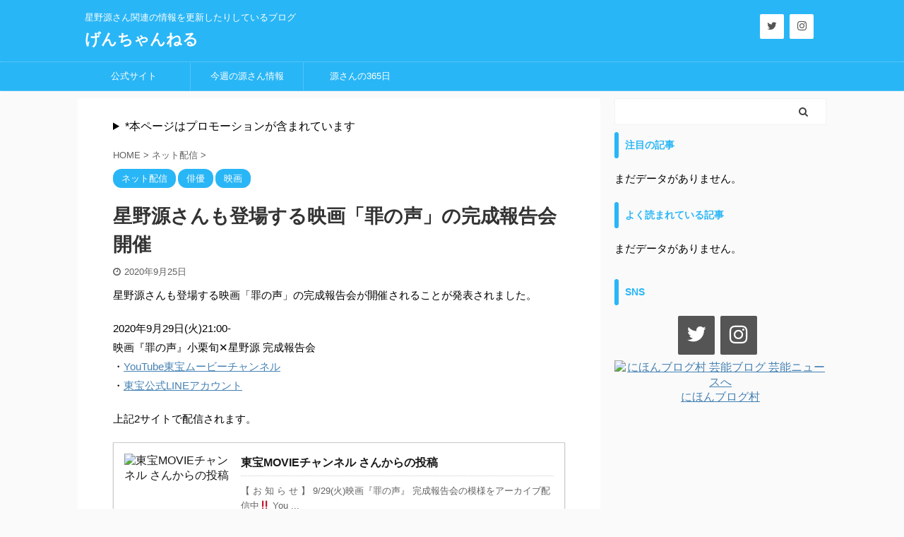

--- FILE ---
content_type: text/html; charset=UTF-8
request_url: https://hoshigenchan.net/tsuminokoe_20200929/
body_size: 13740
content:

<!DOCTYPE html>
<!--[if lt IE 7]>
<html class="ie6" lang="ja"> <![endif]-->
<!--[if IE 7]>
<html class="i7" lang="ja"> <![endif]-->
<!--[if IE 8]>
<html class="ie" lang="ja"> <![endif]-->
<!--[if gt IE 8]><!-->
<html lang="ja" class="">
	<!--<![endif]-->
	<head prefix="og: http://ogp.me/ns# fb: http://ogp.me/ns/fb# article: http://ogp.me/ns/article#">
		<meta charset="UTF-8" >
		<meta name="viewport" content="width=device-width,initial-scale=1.0,user-scalable=no,viewport-fit=cover">
		<meta name="format-detection" content="telephone=no" >
		<meta name="referrer" content="no-referrer-when-downgrade"/>

		
		<link rel="alternate" type="application/rss+xml" title="げんちゃんねる RSS Feed" href="https://hoshigenchan.net/feed/" />
		<link rel="pingback" href="https://hoshigenchan.net/xmlrpc.php" >
		<!--[if lt IE 9]>
		<script src="https://hoshigenchan.net/wp-content/themes/affinger5/js/html5shiv.js"></script>
		<![endif]-->
				<meta name='robots' content='max-image-preview:large' />
<title>星野源さんも登場する映画「罪の声」の完成報告会開催 - げんちゃんねる</title>
<link rel='dns-prefetch' href='//ajax.googleapis.com' />
<script type="text/javascript">
/* <![CDATA[ */
window._wpemojiSettings = {"baseUrl":"https:\/\/s.w.org\/images\/core\/emoji\/14.0.0\/72x72\/","ext":".png","svgUrl":"https:\/\/s.w.org\/images\/core\/emoji\/14.0.0\/svg\/","svgExt":".svg","source":{"concatemoji":"https:\/\/hoshigenchan.net\/wp-includes\/js\/wp-emoji-release.min.js?ver=6.4.3"}};
/*! This file is auto-generated */
!function(i,n){var o,s,e;function c(e){try{var t={supportTests:e,timestamp:(new Date).valueOf()};sessionStorage.setItem(o,JSON.stringify(t))}catch(e){}}function p(e,t,n){e.clearRect(0,0,e.canvas.width,e.canvas.height),e.fillText(t,0,0);var t=new Uint32Array(e.getImageData(0,0,e.canvas.width,e.canvas.height).data),r=(e.clearRect(0,0,e.canvas.width,e.canvas.height),e.fillText(n,0,0),new Uint32Array(e.getImageData(0,0,e.canvas.width,e.canvas.height).data));return t.every(function(e,t){return e===r[t]})}function u(e,t,n){switch(t){case"flag":return n(e,"\ud83c\udff3\ufe0f\u200d\u26a7\ufe0f","\ud83c\udff3\ufe0f\u200b\u26a7\ufe0f")?!1:!n(e,"\ud83c\uddfa\ud83c\uddf3","\ud83c\uddfa\u200b\ud83c\uddf3")&&!n(e,"\ud83c\udff4\udb40\udc67\udb40\udc62\udb40\udc65\udb40\udc6e\udb40\udc67\udb40\udc7f","\ud83c\udff4\u200b\udb40\udc67\u200b\udb40\udc62\u200b\udb40\udc65\u200b\udb40\udc6e\u200b\udb40\udc67\u200b\udb40\udc7f");case"emoji":return!n(e,"\ud83e\udef1\ud83c\udffb\u200d\ud83e\udef2\ud83c\udfff","\ud83e\udef1\ud83c\udffb\u200b\ud83e\udef2\ud83c\udfff")}return!1}function f(e,t,n){var r="undefined"!=typeof WorkerGlobalScope&&self instanceof WorkerGlobalScope?new OffscreenCanvas(300,150):i.createElement("canvas"),a=r.getContext("2d",{willReadFrequently:!0}),o=(a.textBaseline="top",a.font="600 32px Arial",{});return e.forEach(function(e){o[e]=t(a,e,n)}),o}function t(e){var t=i.createElement("script");t.src=e,t.defer=!0,i.head.appendChild(t)}"undefined"!=typeof Promise&&(o="wpEmojiSettingsSupports",s=["flag","emoji"],n.supports={everything:!0,everythingExceptFlag:!0},e=new Promise(function(e){i.addEventListener("DOMContentLoaded",e,{once:!0})}),new Promise(function(t){var n=function(){try{var e=JSON.parse(sessionStorage.getItem(o));if("object"==typeof e&&"number"==typeof e.timestamp&&(new Date).valueOf()<e.timestamp+604800&&"object"==typeof e.supportTests)return e.supportTests}catch(e){}return null}();if(!n){if("undefined"!=typeof Worker&&"undefined"!=typeof OffscreenCanvas&&"undefined"!=typeof URL&&URL.createObjectURL&&"undefined"!=typeof Blob)try{var e="postMessage("+f.toString()+"("+[JSON.stringify(s),u.toString(),p.toString()].join(",")+"));",r=new Blob([e],{type:"text/javascript"}),a=new Worker(URL.createObjectURL(r),{name:"wpTestEmojiSupports"});return void(a.onmessage=function(e){c(n=e.data),a.terminate(),t(n)})}catch(e){}c(n=f(s,u,p))}t(n)}).then(function(e){for(var t in e)n.supports[t]=e[t],n.supports.everything=n.supports.everything&&n.supports[t],"flag"!==t&&(n.supports.everythingExceptFlag=n.supports.everythingExceptFlag&&n.supports[t]);n.supports.everythingExceptFlag=n.supports.everythingExceptFlag&&!n.supports.flag,n.DOMReady=!1,n.readyCallback=function(){n.DOMReady=!0}}).then(function(){return e}).then(function(){var e;n.supports.everything||(n.readyCallback(),(e=n.source||{}).concatemoji?t(e.concatemoji):e.wpemoji&&e.twemoji&&(t(e.twemoji),t(e.wpemoji)))}))}((window,document),window._wpemojiSettings);
/* ]]> */
</script>
<style id='wp-emoji-styles-inline-css' type='text/css'>

	img.wp-smiley, img.emoji {
		display: inline !important;
		border: none !important;
		box-shadow: none !important;
		height: 1em !important;
		width: 1em !important;
		margin: 0 0.07em !important;
		vertical-align: -0.1em !important;
		background: none !important;
		padding: 0 !important;
	}
</style>
<link rel='stylesheet' id='wp-block-library-css' href='https://hoshigenchan.net/wp-includes/css/dist/block-library/style.min.css?ver=6.4.3' type='text/css' media='all' />
<style id='classic-theme-styles-inline-css' type='text/css'>
/*! This file is auto-generated */
.wp-block-button__link{color:#fff;background-color:#32373c;border-radius:9999px;box-shadow:none;text-decoration:none;padding:calc(.667em + 2px) calc(1.333em + 2px);font-size:1.125em}.wp-block-file__button{background:#32373c;color:#fff;text-decoration:none}
</style>
<style id='global-styles-inline-css' type='text/css'>
body{--wp--preset--color--black: #000000;--wp--preset--color--cyan-bluish-gray: #abb8c3;--wp--preset--color--white: #ffffff;--wp--preset--color--pale-pink: #f78da7;--wp--preset--color--vivid-red: #cf2e2e;--wp--preset--color--luminous-vivid-orange: #ff6900;--wp--preset--color--luminous-vivid-amber: #fcb900;--wp--preset--color--light-green-cyan: #7bdcb5;--wp--preset--color--vivid-green-cyan: #00d084;--wp--preset--color--pale-cyan-blue: #8ed1fc;--wp--preset--color--vivid-cyan-blue: #0693e3;--wp--preset--color--vivid-purple: #9b51e0;--wp--preset--color--soft-red: #e6514c;--wp--preset--color--light-grayish-red: #fdebee;--wp--preset--color--vivid-yellow: #ffc107;--wp--preset--color--very-pale-yellow: #fffde7;--wp--preset--color--very-light-gray: #fafafa;--wp--preset--color--very-dark-gray: #313131;--wp--preset--color--original-color-a: #43a047;--wp--preset--color--original-color-b: #795548;--wp--preset--color--original-color-c: #ec407a;--wp--preset--color--original-color-d: #9e9d24;--wp--preset--gradient--vivid-cyan-blue-to-vivid-purple: linear-gradient(135deg,rgba(6,147,227,1) 0%,rgb(155,81,224) 100%);--wp--preset--gradient--light-green-cyan-to-vivid-green-cyan: linear-gradient(135deg,rgb(122,220,180) 0%,rgb(0,208,130) 100%);--wp--preset--gradient--luminous-vivid-amber-to-luminous-vivid-orange: linear-gradient(135deg,rgba(252,185,0,1) 0%,rgba(255,105,0,1) 100%);--wp--preset--gradient--luminous-vivid-orange-to-vivid-red: linear-gradient(135deg,rgba(255,105,0,1) 0%,rgb(207,46,46) 100%);--wp--preset--gradient--very-light-gray-to-cyan-bluish-gray: linear-gradient(135deg,rgb(238,238,238) 0%,rgb(169,184,195) 100%);--wp--preset--gradient--cool-to-warm-spectrum: linear-gradient(135deg,rgb(74,234,220) 0%,rgb(151,120,209) 20%,rgb(207,42,186) 40%,rgb(238,44,130) 60%,rgb(251,105,98) 80%,rgb(254,248,76) 100%);--wp--preset--gradient--blush-light-purple: linear-gradient(135deg,rgb(255,206,236) 0%,rgb(152,150,240) 100%);--wp--preset--gradient--blush-bordeaux: linear-gradient(135deg,rgb(254,205,165) 0%,rgb(254,45,45) 50%,rgb(107,0,62) 100%);--wp--preset--gradient--luminous-dusk: linear-gradient(135deg,rgb(255,203,112) 0%,rgb(199,81,192) 50%,rgb(65,88,208) 100%);--wp--preset--gradient--pale-ocean: linear-gradient(135deg,rgb(255,245,203) 0%,rgb(182,227,212) 50%,rgb(51,167,181) 100%);--wp--preset--gradient--electric-grass: linear-gradient(135deg,rgb(202,248,128) 0%,rgb(113,206,126) 100%);--wp--preset--gradient--midnight: linear-gradient(135deg,rgb(2,3,129) 0%,rgb(40,116,252) 100%);--wp--preset--font-size--small: 13px;--wp--preset--font-size--medium: 20px;--wp--preset--font-size--large: 36px;--wp--preset--font-size--x-large: 42px;--wp--preset--spacing--20: 0.44rem;--wp--preset--spacing--30: 0.67rem;--wp--preset--spacing--40: 1rem;--wp--preset--spacing--50: 1.5rem;--wp--preset--spacing--60: 2.25rem;--wp--preset--spacing--70: 3.38rem;--wp--preset--spacing--80: 5.06rem;--wp--preset--shadow--natural: 6px 6px 9px rgba(0, 0, 0, 0.2);--wp--preset--shadow--deep: 12px 12px 50px rgba(0, 0, 0, 0.4);--wp--preset--shadow--sharp: 6px 6px 0px rgba(0, 0, 0, 0.2);--wp--preset--shadow--outlined: 6px 6px 0px -3px rgba(255, 255, 255, 1), 6px 6px rgba(0, 0, 0, 1);--wp--preset--shadow--crisp: 6px 6px 0px rgba(0, 0, 0, 1);}:where(.is-layout-flex){gap: 0.5em;}:where(.is-layout-grid){gap: 0.5em;}body .is-layout-flow > .alignleft{float: left;margin-inline-start: 0;margin-inline-end: 2em;}body .is-layout-flow > .alignright{float: right;margin-inline-start: 2em;margin-inline-end: 0;}body .is-layout-flow > .aligncenter{margin-left: auto !important;margin-right: auto !important;}body .is-layout-constrained > .alignleft{float: left;margin-inline-start: 0;margin-inline-end: 2em;}body .is-layout-constrained > .alignright{float: right;margin-inline-start: 2em;margin-inline-end: 0;}body .is-layout-constrained > .aligncenter{margin-left: auto !important;margin-right: auto !important;}body .is-layout-constrained > :where(:not(.alignleft):not(.alignright):not(.alignfull)){max-width: var(--wp--style--global--content-size);margin-left: auto !important;margin-right: auto !important;}body .is-layout-constrained > .alignwide{max-width: var(--wp--style--global--wide-size);}body .is-layout-flex{display: flex;}body .is-layout-flex{flex-wrap: wrap;align-items: center;}body .is-layout-flex > *{margin: 0;}body .is-layout-grid{display: grid;}body .is-layout-grid > *{margin: 0;}:where(.wp-block-columns.is-layout-flex){gap: 2em;}:where(.wp-block-columns.is-layout-grid){gap: 2em;}:where(.wp-block-post-template.is-layout-flex){gap: 1.25em;}:where(.wp-block-post-template.is-layout-grid){gap: 1.25em;}.has-black-color{color: var(--wp--preset--color--black) !important;}.has-cyan-bluish-gray-color{color: var(--wp--preset--color--cyan-bluish-gray) !important;}.has-white-color{color: var(--wp--preset--color--white) !important;}.has-pale-pink-color{color: var(--wp--preset--color--pale-pink) !important;}.has-vivid-red-color{color: var(--wp--preset--color--vivid-red) !important;}.has-luminous-vivid-orange-color{color: var(--wp--preset--color--luminous-vivid-orange) !important;}.has-luminous-vivid-amber-color{color: var(--wp--preset--color--luminous-vivid-amber) !important;}.has-light-green-cyan-color{color: var(--wp--preset--color--light-green-cyan) !important;}.has-vivid-green-cyan-color{color: var(--wp--preset--color--vivid-green-cyan) !important;}.has-pale-cyan-blue-color{color: var(--wp--preset--color--pale-cyan-blue) !important;}.has-vivid-cyan-blue-color{color: var(--wp--preset--color--vivid-cyan-blue) !important;}.has-vivid-purple-color{color: var(--wp--preset--color--vivid-purple) !important;}.has-black-background-color{background-color: var(--wp--preset--color--black) !important;}.has-cyan-bluish-gray-background-color{background-color: var(--wp--preset--color--cyan-bluish-gray) !important;}.has-white-background-color{background-color: var(--wp--preset--color--white) !important;}.has-pale-pink-background-color{background-color: var(--wp--preset--color--pale-pink) !important;}.has-vivid-red-background-color{background-color: var(--wp--preset--color--vivid-red) !important;}.has-luminous-vivid-orange-background-color{background-color: var(--wp--preset--color--luminous-vivid-orange) !important;}.has-luminous-vivid-amber-background-color{background-color: var(--wp--preset--color--luminous-vivid-amber) !important;}.has-light-green-cyan-background-color{background-color: var(--wp--preset--color--light-green-cyan) !important;}.has-vivid-green-cyan-background-color{background-color: var(--wp--preset--color--vivid-green-cyan) !important;}.has-pale-cyan-blue-background-color{background-color: var(--wp--preset--color--pale-cyan-blue) !important;}.has-vivid-cyan-blue-background-color{background-color: var(--wp--preset--color--vivid-cyan-blue) !important;}.has-vivid-purple-background-color{background-color: var(--wp--preset--color--vivid-purple) !important;}.has-black-border-color{border-color: var(--wp--preset--color--black) !important;}.has-cyan-bluish-gray-border-color{border-color: var(--wp--preset--color--cyan-bluish-gray) !important;}.has-white-border-color{border-color: var(--wp--preset--color--white) !important;}.has-pale-pink-border-color{border-color: var(--wp--preset--color--pale-pink) !important;}.has-vivid-red-border-color{border-color: var(--wp--preset--color--vivid-red) !important;}.has-luminous-vivid-orange-border-color{border-color: var(--wp--preset--color--luminous-vivid-orange) !important;}.has-luminous-vivid-amber-border-color{border-color: var(--wp--preset--color--luminous-vivid-amber) !important;}.has-light-green-cyan-border-color{border-color: var(--wp--preset--color--light-green-cyan) !important;}.has-vivid-green-cyan-border-color{border-color: var(--wp--preset--color--vivid-green-cyan) !important;}.has-pale-cyan-blue-border-color{border-color: var(--wp--preset--color--pale-cyan-blue) !important;}.has-vivid-cyan-blue-border-color{border-color: var(--wp--preset--color--vivid-cyan-blue) !important;}.has-vivid-purple-border-color{border-color: var(--wp--preset--color--vivid-purple) !important;}.has-vivid-cyan-blue-to-vivid-purple-gradient-background{background: var(--wp--preset--gradient--vivid-cyan-blue-to-vivid-purple) !important;}.has-light-green-cyan-to-vivid-green-cyan-gradient-background{background: var(--wp--preset--gradient--light-green-cyan-to-vivid-green-cyan) !important;}.has-luminous-vivid-amber-to-luminous-vivid-orange-gradient-background{background: var(--wp--preset--gradient--luminous-vivid-amber-to-luminous-vivid-orange) !important;}.has-luminous-vivid-orange-to-vivid-red-gradient-background{background: var(--wp--preset--gradient--luminous-vivid-orange-to-vivid-red) !important;}.has-very-light-gray-to-cyan-bluish-gray-gradient-background{background: var(--wp--preset--gradient--very-light-gray-to-cyan-bluish-gray) !important;}.has-cool-to-warm-spectrum-gradient-background{background: var(--wp--preset--gradient--cool-to-warm-spectrum) !important;}.has-blush-light-purple-gradient-background{background: var(--wp--preset--gradient--blush-light-purple) !important;}.has-blush-bordeaux-gradient-background{background: var(--wp--preset--gradient--blush-bordeaux) !important;}.has-luminous-dusk-gradient-background{background: var(--wp--preset--gradient--luminous-dusk) !important;}.has-pale-ocean-gradient-background{background: var(--wp--preset--gradient--pale-ocean) !important;}.has-electric-grass-gradient-background{background: var(--wp--preset--gradient--electric-grass) !important;}.has-midnight-gradient-background{background: var(--wp--preset--gradient--midnight) !important;}.has-small-font-size{font-size: var(--wp--preset--font-size--small) !important;}.has-medium-font-size{font-size: var(--wp--preset--font-size--medium) !important;}.has-large-font-size{font-size: var(--wp--preset--font-size--large) !important;}.has-x-large-font-size{font-size: var(--wp--preset--font-size--x-large) !important;}
.wp-block-navigation a:where(:not(.wp-element-button)){color: inherit;}
:where(.wp-block-post-template.is-layout-flex){gap: 1.25em;}:where(.wp-block-post-template.is-layout-grid){gap: 1.25em;}
:where(.wp-block-columns.is-layout-flex){gap: 2em;}:where(.wp-block-columns.is-layout-grid){gap: 2em;}
.wp-block-pullquote{font-size: 1.5em;line-height: 1.6;}
</style>
<link rel='stylesheet' id='wp-pagenavi-css' href='https://hoshigenchan.net/wp-content/plugins/wp-pagenavi/pagenavi-css.css?ver=2.70' type='text/css' media='all' />
<link rel='stylesheet' id='wordpress-popular-posts-css-css' href='https://hoshigenchan.net/wp-content/plugins/wordpress-popular-posts/assets/css/wpp.css?ver=5.4.2' type='text/css' media='all' />
<link rel='stylesheet' id='normalize-css' href='https://hoshigenchan.net/wp-content/themes/affinger5/css/normalize.css?ver=1.5.9' type='text/css' media='all' />
<link rel='stylesheet' id='font-awesome-css' href='https://hoshigenchan.net/wp-content/themes/affinger5/css/fontawesome/css/font-awesome.min.css?ver=4.7.0' type='text/css' media='all' />
<link rel='stylesheet' id='font-awesome-animation-css' href='https://hoshigenchan.net/wp-content/themes/affinger5/css/fontawesome/css/font-awesome-animation.min.css?ver=6.4.3' type='text/css' media='all' />
<link rel='stylesheet' id='st_svg-css' href='https://hoshigenchan.net/wp-content/themes/affinger5/st_svg/style.css?ver=6.4.3' type='text/css' media='all' />
<link rel='stylesheet' id='slick-css' href='https://hoshigenchan.net/wp-content/themes/affinger5/vendor/slick/slick.css?ver=1.8.0' type='text/css' media='all' />
<link rel='stylesheet' id='slick-theme-css' href='https://hoshigenchan.net/wp-content/themes/affinger5/vendor/slick/slick-theme.css?ver=1.8.0' type='text/css' media='all' />
<link rel='stylesheet' id='style-css' href='https://hoshigenchan.net/wp-content/themes/affinger5/style.css?ver=6.4.3' type='text/css' media='all' />
<link rel='stylesheet' id='child-style-css' href='https://hoshigenchan.net/wp-content/themes/affinger5-child/style.css?ver=6.4.3' type='text/css' media='all' />
<link rel='stylesheet' id='single-css' href='https://hoshigenchan.net/wp-content/themes/affinger5/st-rankcss.php' type='text/css' media='all' />
<link rel='stylesheet' id='st-themecss-css' href='https://hoshigenchan.net/wp-content/themes/affinger5/st-themecss-loader.php?ver=6.4.3' type='text/css' media='all' />
<script type="application/json" id="wpp-json">
/* <![CDATA[ */
{"sampling_active":0,"sampling_rate":100,"ajax_url":"https:\/\/hoshigenchan.net\/wp-json\/wordpress-popular-posts\/v1\/popular-posts","api_url":"https:\/\/hoshigenchan.net\/wp-json\/wordpress-popular-posts","ID":20268,"token":"1f8cacee85","lang":0,"debug":0}
/* ]]> */
</script>
<script type="text/javascript" src="https://hoshigenchan.net/wp-content/plugins/wordpress-popular-posts/assets/js/wpp.min.js?ver=5.4.2" id="wpp-js-js"></script>
<script type="text/javascript" src="//ajax.googleapis.com/ajax/libs/jquery/1.11.3/jquery.min.js?ver=1.11.3" id="jquery-js"></script>
<link rel="https://api.w.org/" href="https://hoshigenchan.net/wp-json/" /><link rel="alternate" type="application/json" href="https://hoshigenchan.net/wp-json/wp/v2/posts/20268" /><link rel='shortlink' href='https://hoshigenchan.net/?p=20268' />
        <style>
            @-webkit-keyframes bgslide {
                from {
                    background-position-x: 0;
                }
                to {
                    background-position-x: -200%;
                }
            }

            @keyframes bgslide {
                    from {
                        background-position-x: 0;
                    }
                    to {
                        background-position-x: -200%;
                    }
            }

            .wpp-widget-placeholder {
                margin: 0 auto;
                width: 60px;
                height: 3px;
                background: #dd3737;
                background: -webkit-gradient(linear, left top, right top, from(#dd3737), color-stop(10%, #571313), to(#dd3737));
                background: linear-gradient(90deg, #dd3737 0%, #571313 10%, #dd3737 100%);
                background-size: 200% auto;
                border-radius: 3px;
                -webkit-animation: bgslide 1s infinite linear;
                animation: bgslide 1s infinite linear;
            }
        </style>
        <meta name="robots" content="index, follow" />
<meta name="thumbnail" content="https://hoshigenchan.net/wp-content/uploads/2020/09/2020092501.jpg">
<link rel="shortcut icon" href="https://hoshigenchan.net/wp-content/uploads/2018/03/favicon4.png" >
<link rel="apple-touch-icon-precomposed" href="https://hoshigenchan.net/wp-content/uploads/2018/03/apple4.png" />
<script async src="//pagead2.googlesyndication.com/pagead/js/adsbygoogle.js"></script>
<script>
  (adsbygoogle = window.adsbygoogle || []).push({
    google_ad_client: "ca-pub-9350627541059009",
    enable_page_level_ads: true
  });
</script>

<!-- Global site tag (gtag.js) - Google Analytics -->
<script async src="https://www.googletagmanager.com/gtag/js?id=UA-91334516-1"></script>
<script>
  window.dataLayer = window.dataLayer || [];
  function gtag(){dataLayer.push(arguments);}
  gtag('js', new Date());

  gtag('config', 'UA-91334516-1');
</script>

<!-- Google Tag Manager -->
<script>(function(w,d,s,l,i){w[l]=w[l]||[];w[l].push({'gtm.start':
new Date().getTime(),event:'gtm.js'});var f=d.getElementsByTagName(s)[0],
j=d.createElement(s),dl=l!='dataLayer'?'&l='+l:'';j.async=true;j.src=
'https://www.googletagmanager.com/gtm.js?id='+i+dl;f.parentNode.insertBefore(j,f);
})(window,document,'script','dataLayer','GTM-PXWMZ4G');</script>
<!-- End Google Tag Manager -->

<script type="text/javascript" language="javascript">
    var vc_pid = "884994628";
</script><script type="text/javascript" src="//aml.valuecommerce.com/vcdal.js" async></script>
<link rel="canonical" href="https://hoshigenchan.net/tsuminokoe_20200929/" />
<style type="text/css">.broken_link, a.broken_link {
	text-decoration: line-through;
}</style>			<script>
		(function (i, s, o, g, r, a, m) {
			i['GoogleAnalyticsObject'] = r;
			i[r] = i[r] || function () {
					(i[r].q = i[r].q || []).push(arguments)
				}, i[r].l = 1 * new Date();
			a = s.createElement(o),
				m = s.getElementsByTagName(o)[0];
			a.async = 1;
			a.src = g;
			m.parentNode.insertBefore(a, m)
		})(window, document, 'script', '//www.google-analytics.com/analytics.js', 'ga');

		ga('create', 'UA-91334516-1', 'auto');
		ga('send', 'pageview');

	</script>
				<!-- OGP -->
	
						<meta name="twitter:card" content="summary_large_image">
				<meta name="twitter:site" content="@gen_chang0128">
		<meta name="twitter:title" content="星野源さんも登場する映画「罪の声」の完成報告会開催">
		<meta name="twitter:description" content="星野源さんも登場する映画「罪の声」の完成報告会が開催されることが発表されました。 2020年9月29 ...">
		<meta name="twitter:image" content="https://hoshigenchan.net/wp-content/uploads/2020/09/2020092501.jpg">
		<!-- /OGP -->
		

	<script>
		jQuery(function(){
		jQuery('.entry-content a[href^=http]')
			.not('[href*="'+location.hostname+'"]')
			.attr({target:"_blank"})
		;})
	</script>

<script>
	jQuery(function(){
		jQuery('.st-btn-open').click(function(){
			jQuery(this).next('.st-slidebox').stop(true, true).slideToggle();
			jQuery(this).addClass('st-btn-open-click');
		});
	});
</script>

	<script>
		jQuery(function(){
		jQuery('.post h2 , .h2modoki').wrapInner('<span class="st-dash-design"></span>');
		}) 
	</script>

<script>
	jQuery(function(){
		jQuery("#toc_container:not(:has(ul ul))").addClass("only-toc");
		jQuery(".st-ac-box ul:has(.cat-item)").each(function(){
			jQuery(this).addClass("st-ac-cat");
		});
	});
</script>

<script>
	jQuery(function(){
						jQuery('.st-star').parent('.rankh4').css('padding-bottom','5px'); // スターがある場合のランキング見出し調整
	});
</script>


			</head>
	<body class="post-template-default single single-post postid-20268 single-format-standard not-front-page" >
<!-- Google Tag Manager (noscript) -->
<noscript><iframe src="https://www.googletagmanager.com/ns.html?id=GTM-PXWMZ4G"
height="0" width="0" style="display:none;visibility:hidden"></iframe></noscript>
<!-- End Google Tag Manager (noscript) -->
				<div id="st-ami">
				<div id="wrapper" class="">
				<div id="wrapper-in">
					<header id="">
						<div id="headbox-bg">
							<div id="headbox">

								<nav id="s-navi" class="pcnone" data-st-nav data-st-nav-type="normal">
		<dl class="acordion is-active" data-st-nav-primary>
			<dt class="trigger">
				<p class="acordion_button"><span class="op op-menu"><i class="fa st-svg-menu"></i></span></p>

				
				
							<!-- 追加メニュー -->
							
							<!-- 追加メニュー2 -->
							
							</dt>

			<dd class="acordion_tree">
				<div class="acordion_tree_content">

					

												<div class="menu-%e3%82%b9%e3%83%9e%e3%83%9b%e7%94%a8%e9%80%9a%e5%b8%b8-container"><ul id="menu-%e3%82%b9%e3%83%9e%e3%83%9b%e7%94%a8%e9%80%9a%e5%b8%b8" class="menu"><li id="menu-item-12536" class="menu-item menu-item-type-custom menu-item-object-custom menu-item-12536"><a href="http://www.hoshinogen.com"><span class="menu-item-label">公式サイト</span></a></li>
<li id="menu-item-15009" class="menu-item menu-item-type-taxonomy menu-item-object-category menu-item-15009"><a href="https://hoshigenchan.net/category/%e6%9c%ac%e6%97%a5-%e4%bb%8a%e9%80%b1%e3%81%ae%e6%ba%90%e3%81%95%e3%82%93%e6%83%85%e5%a0%b1/"><span class="menu-item-label">今週の源さん情報</span></a></li>
<li id="menu-item-12537" class="menu-item menu-item-type-custom menu-item-object-custom menu-item-12537"><a href="https://hoshigenchan.net/about365days/"><span class="menu-item-label">源さんの365日</span></a></li>
</ul></div>						<div class="clear"></div>

											<div class="st-ac-box st-ac-box-bottom">
							<div id="lsi_widget-3" class="st-widgets-box ac-widgets-bottom widget_lsi_widget"><ul class="lsi-social-icons icon-set-lsi_widget-3" style="text-align: center"><li class="lsi-social-twitter"><a class="tooltip" rel="nofollow noopener noreferrer" title="Twitter" aria-label="Twitter" href="https://twitter.com/kanrinin_deeesu" target="_blank"><i class="lsicon lsicon-twitter"></i></a></li><li class="lsi-social-instagram"><a class="tooltip" rel="nofollow noopener noreferrer" title="Instagram" aria-label="Instagram" href="https://www.instagram.com/gkanrinin_deeesu/" target="_blank"><i class="lsicon lsicon-instagram"></i></a></li></ul></div>
<div id="wpp-4" class="st-widgets-box ac-widgets-bottom popular-posts">
<p class="st-widgets-title">注目の記事</p>

<p class="wpp-no-data">まだデータがありません。</p>
</div>

<div id="wpp-2" class="st-widgets-box ac-widgets-bottom popular-posts">
<p class="st-widgets-title">よく読まれている記事</p>

<p class="wpp-no-data">まだデータがありません。</p>
</div>
						</div>
					
				</div>
			</dd>

					</dl>

					</nav>

								<div id="header-l">
									
									<div id="st-text-logo">
										
            
			
				<!-- キャプション -->
				                
					              		 	 <p class="descr sitenametop">
               		     	星野源さん関連の情報を更新したりしているブログ               			 </p>
					                    
				                
				<!-- ロゴ又はブログ名 -->
				              		  <p class="sitename"><a href="https://hoshigenchan.net/">
                  		                      		    げんちゃんねる                   		               		  </a></p>
            					<!-- ロゴ又はブログ名ここまで -->

			    
		
    									</div>
								</div><!-- /#header-l -->

								<div id="header-r" class="smanone">
									
	<div id="lsi_widget-4" class="headbox widget_lsi_widget"><ul class="lsi-social-icons icon-set-lsi_widget-4" style="text-align: left"><li class="lsi-social-twitter"><a class="tooltip" rel="nofollow noopener noreferrer" title="Twitter" aria-label="Twitter" href="https://twitter.com/gen_chang0128" target="_blank"><i class="lsicon lsicon-twitter"></i></a></li><li class="lsi-social-instagram"><a class="tooltip" rel="nofollow noopener noreferrer" title="Instagram" aria-label="Instagram" href="https://www.instagram.com/gen_chang0128/" target="_blank"><i class="lsicon lsicon-instagram"></i></a></li></ul></div>								</div><!-- /#header-r -->
							</div><!-- /#headbox-bg -->
						</div><!-- /#headbox clearfix -->

						
						
						
						
											
	<div id="gazou-wide">
							<div id="st-menubox">
			<div id="st-menuwide">
				<nav class="smanone clearfix"><ul id="menu-%e9%80%9a%e5%b8%b8" class="menu"><li id="menu-item-39" class="menu-item menu-item-type-custom menu-item-object-custom menu-item-39"><a href="http://www.hoshinogen.com">公式サイト</a></li>
<li id="menu-item-5807" class="menu-item menu-item-type-taxonomy menu-item-object-category menu-item-5807"><a href="https://hoshigenchan.net/category/%e6%9c%ac%e6%97%a5-%e4%bb%8a%e9%80%b1%e3%81%ae%e6%ba%90%e3%81%95%e3%82%93%e6%83%85%e5%a0%b1/">今週の源さん情報</a></li>
<li id="menu-item-37" class="menu-item menu-item-type-post_type menu-item-object-page menu-item-37"><a href="https://hoshigenchan.net/about365days/">源さんの365日</a></li>
</ul></nav>			</div>
		</div>
			
		
			</div>
					
					
					</header>

					

					<div id="content-w">

					
					
					
	
			<div id="st-header-post-under-box" class="st-header-post-no-data "
		     style="">
			<div class="st-dark-cover">
							</div>
		</div>
	

<div id="content" class="clearfix">
	<div id="contentInner">
		<main>
			<article>
									<div id="post-20268" class="st-post post-20268 post type-post status-publish format-standard has-post-thumbnail hentry category-39 category-23 category-27 tag-361 tag-360">
				
					
																
																		<div id="block-8" class="st-widgets-box post-widgets-top widget_block">
<details class="wp-block-details is-layout-flow wp-block-details-is-layout-flow"><summary>*本ページはプロモーションが含まれています</summary>
<p></p>
</details>
</div>											
					<!--ぱんくず -->
											<div
							id="breadcrumb">
							<ol itemscope itemtype="http://schema.org/BreadcrumbList">
								<li itemprop="itemListElement" itemscope itemtype="http://schema.org/ListItem">
									<a href="https://hoshigenchan.net" itemprop="item">
										<span itemprop="name">HOME</span>
									</a>
									&gt;
									<meta itemprop="position" content="1"/>
								</li>

								
																	<li itemprop="itemListElement" itemscope itemtype="http://schema.org/ListItem">
										<a href="https://hoshigenchan.net/category/%e3%83%8d%e3%83%83%e3%83%88%e9%85%8d%e4%bf%a1/" itemprop="item">
											<span
												itemprop="name">ネット配信</span>
										</a>
										&gt;
										<meta itemprop="position" content="2"/>
									</li>
																								</ol>

													</div>
										<!--/ ぱんくず -->

					<!--ループ開始 -->
										
																									<p class="st-catgroup">
								<a href="https://hoshigenchan.net/category/%e3%83%8d%e3%83%83%e3%83%88%e9%85%8d%e4%bf%a1/" title="View all posts in ネット配信" rel="category tag"><span class="catname st-catid39">ネット配信</span></a> <a href="https://hoshigenchan.net/category/%e4%bf%b3%e5%84%aa/" title="View all posts in 俳優" rel="category tag"><span class="catname st-catid23">俳優</span></a> <a href="https://hoshigenchan.net/category/%e6%98%a0%e7%94%bb/" title="View all posts in 映画" rel="category tag"><span class="catname st-catid27">映画</span></a>							</p>
						
						<h1 class="entry-title">星野源さんも登場する映画「罪の声」の完成報告会開催</h1>

						
	<div class="blogbox ">
		<p><span class="kdate">
							<i class="fa fa-clock-o"></i><time class="updated" datetime="2020-09-25T23:01:49+0900">2020年9月25日</time>
					</span></p>
	</div>
					
					
					<div class="mainbox">
						<div id="nocopy" ><!-- コピー禁止エリアここから -->
							
							
							
							<div class="entry-content">
								<p>星野源さんも登場する映画「罪の声」の完成報告会が開催されることが発表されました。</p>
<p>2020年9月29日(火)21:00-<br />
映画『罪の声』小栗旬✕星野源 完成報告会<br />
・<a href="https://www.youtube.com/channel/UCTDMT3aL30noTVFgNPA9XtQ" target="_blank">YouTube東宝ムービーチャンネル</a><br />
・<a href="https://lin.ee/wqxLxVD" target="_blank">東宝公式LINEアカウント</a></p>
<p>上記2サイトで配信されます。</p>

<a class="st-cardlink" href="https://www.youtube.com/post/Ugzrp1J1ZJoxQZ7wcZ54AaABCQ" rel="nofollow" target="_blank">
	<div class="kanren st-cardbox st-cardbox-ex">
		
		<dl class="clearfix">
			<dt class="st-card-img">
									<img fetchpriority="high" decoding="async" src="https://s.wordpress.com/mshots/v1/https%3A%2F%2Fwww.youtube.com%2Fpost%2FUgzrp1J1ZJoxQZ7wcZ54AaABCQ?w=300&h=300"
						 alt="東宝MOVIEチャンネル さんからの投稿"
						 title="東宝MOVIEチャンネル さんからの投稿"
						 width="300" height="300">
							</dt>
			<dd>
									<h5 class="st-cardbox-t">東宝MOVIEチャンネル さんからの投稿</h5>
				
									<div class="st-card-excerpt smanone">
						<p>
							【 お 知 ら せ 】 9/29(火)映画『罪の声』 完成報告会の模様をアーカイブ配信中‼️ You ...						</p>
					</div>
				
									<p class="cardbox-more">続きを見る</p>
							</dd>
		</dl>
	</div>
</a>

<p>お時間のあう方は、ぜひオンタイムで！</p>
<blockquote class="twitter-tweet">
<p lang="ja" dir="ltr">【 お 知 ら せ &#x1f4f0; 】<br />9/29(火)映画『<a href="https://twitter.com/hashtag/%E7%BD%AA%E3%81%AE%E5%A3%B0?src=hash&amp;ref_src=twsrc%5Etfw">#罪の声</a>』<br />完成報告会開催決定&#x203c;&#xfe0f;</p>
<p>その模様を同日21時頃より<br />YouTube東宝MOIVEチャンネル、<br />東宝公式LINEアカウント<br />(<a href="https://t.co/qffqb32qy7">https://t.co/qffqb32qy7</a>)にて<br />配信いたします&#x1f64c;<a href="https://twitter.com/hashtag/%E5%B0%8F%E6%A0%97%E6%97%AC?src=hash&amp;ref_src=twsrc%5Etfw">#小栗旬</a> さん <a href="https://twitter.com/hashtag/%E6%98%9F%E9%87%8E%E6%BA%90?src=hash&amp;ref_src=twsrc%5Etfw">#星野源</a> さん<br />　<a href="https://twitter.com/hashtag/%E5%9C%9F%E4%BA%95%E8%A3%95%E6%B3%B0?src=hash&amp;ref_src=twsrc%5Etfw">#土井裕泰</a> 監督 から<br />&#x1f4fb;コメント動画も到着▼&#x1f4fb; <a href="https://t.co/ArP2YPamar">pic.twitter.com/ArP2YPamar</a></p>
<p>&mdash; 映画『罪の声』公式 (@tsuminokoemovie) <a href="https://twitter.com/tsuminokoemovie/status/1309658948199358464?ref_src=twsrc%5Etfw">September 26, 2020</a></p></blockquote>
<p> <script async src="https://platform.twitter.com/widgets.js" charset="utf-8"></script></p>
<blockquote class="twitter-tweet">
<p lang="ja" dir="ltr">／<br />&#x1f3ac;映画『<a href="https://twitter.com/hashtag/%E7%BD%AA%E3%81%AE%E5%A3%B0?src=hash&amp;ref_src=twsrc%5Etfw">#罪の声</a>』完成報告会イベント<br />YouTubeプレミア公開＆LINE LIVE決定&#x1f389;<br />＼</p>
<p>&#x23f0;9/29(火)21:00頃～</p>
<p>&#x1f4fb;出演者(予定)<a href="https://twitter.com/hashtag/%E5%B0%8F%E6%A0%97%E6%97%AC?src=hash&amp;ref_src=twsrc%5Etfw">#小栗旬</a><a href="https://twitter.com/hashtag/%E6%98%9F%E9%87%8E%E6%BA%90?src=hash&amp;ref_src=twsrc%5Etfw">#星野源</a><a href="https://twitter.com/hashtag/%E5%A1%A9%E7%94%B0%E6%AD%A6%E5%A3%AB?src=hash&amp;ref_src=twsrc%5Etfw">#塩田武士</a> (原作)<a href="https://twitter.com/hashtag/%E5%9C%9F%E4%BA%95%E8%A3%95%E6%B3%B0?src=hash&amp;ref_src=twsrc%5Etfw">#土井裕泰</a> (監督)</p>
<p>&#x26a1;ご視聴はこちら▼<br />東宝YouTubeチャンネル <a href="https://t.co/x6G7STMglG">https://t.co/x6G7STMglG</a><br />東宝公式LINEアカウント <a href="https://t.co/4uSEhxpkB5">https://t.co/4uSEhxpkB5</a> <a href="https://t.co/L9o2ZPCL4e">pic.twitter.com/L9o2ZPCL4e</a></p>
<p>&mdash; 東宝映画情報 (@toho_movie) <a href="https://twitter.com/toho_movie/status/1309658951076601857?ref_src=twsrc%5Etfw">September 26, 2020</a></p></blockquote>
<p> <script async src="https://platform.twitter.com/widgets.js" charset="utf-8"></script></p>
							</div>
						</div><!-- コピー禁止エリアここまで -->

												
					<div class="adbox">
				
												<div class="textwidget"><div style="text-align:center"><script async src="//pagead2.googlesyndication.com/pagead/js/adsbygoogle.js"></script>
<!-- PC記事下 -->
<ins class="adsbygoogle"
     style="display:inline-block;width:336px;height:280px"
     data-ad-client="ca-pub-9350627541059009"
     data-ad-slot="5519803978"></ins>
<script>
(adsbygoogle = window.adsbygoogle || []).push({});
</script></div></div>
							        
	
									<div style="padding-top:10px;">
						
		        
	
					</div>
							</div>
			

																					<div id="text-13" class="st-widgets-box post-widgets-bottom widget_text">			<div class="textwidget"><p><a href="https://twitter.com/kanrinin_deeesu?ref_src=twsrc%5Etfw" class="twitter-follow-button" data-show-count="false">Follow @kanrinin_deeesu</a><script async src="https://platform.twitter.com/widgets.js" charset="utf-8"></script></p>
</div>
		</div>													
					</div><!-- .mainboxここまで -->

																
					
					
	
	<div class="sns ">
	<ul class="clearfix">
					<!--ツイートボタン-->
			<li class="twitter"> 
			<a rel="nofollow" onclick="window.open('//twitter.com/intent/tweet?url=https%3A%2F%2Fhoshigenchan.net%2Ftsuminokoe_20200929%2F&text=%E6%98%9F%E9%87%8E%E6%BA%90%E3%81%95%E3%82%93%E3%82%82%E7%99%BB%E5%A0%B4%E3%81%99%E3%82%8B%E6%98%A0%E7%94%BB%E3%80%8C%E7%BD%AA%E3%81%AE%E5%A3%B0%E3%80%8D%E3%81%AE%E5%AE%8C%E6%88%90%E5%A0%B1%E5%91%8A%E4%BC%9A%E9%96%8B%E5%82%AC&via=gen_chang0128&tw_p=tweetbutton', '', 'width=500,height=450'); return false;"><i class="fa fa-twitter"></i><span class="snstext " >Twitter</span></a>
			</li>
		
					<!--シェアボタン-->      
			<li class="facebook">
			<a href="//www.facebook.com/sharer.php?src=bm&u=https%3A%2F%2Fhoshigenchan.net%2Ftsuminokoe_20200929%2F&t=%E6%98%9F%E9%87%8E%E6%BA%90%E3%81%95%E3%82%93%E3%82%82%E7%99%BB%E5%A0%B4%E3%81%99%E3%82%8B%E6%98%A0%E7%94%BB%E3%80%8C%E7%BD%AA%E3%81%AE%E5%A3%B0%E3%80%8D%E3%81%AE%E5%AE%8C%E6%88%90%E5%A0%B1%E5%91%8A%E4%BC%9A%E9%96%8B%E5%82%AC" target="_blank" rel="nofollow noopener"><i class="fa fa-facebook"></i><span class="snstext " >Share</span>
			</a>
			</li>
		
					<!--ポケットボタン-->      
			<li class="pocket">
			<a rel="nofollow" onclick="window.open('//getpocket.com/edit?url=https%3A%2F%2Fhoshigenchan.net%2Ftsuminokoe_20200929%2F&title=%E6%98%9F%E9%87%8E%E6%BA%90%E3%81%95%E3%82%93%E3%82%82%E7%99%BB%E5%A0%B4%E3%81%99%E3%82%8B%E6%98%A0%E7%94%BB%E3%80%8C%E7%BD%AA%E3%81%AE%E5%A3%B0%E3%80%8D%E3%81%AE%E5%AE%8C%E6%88%90%E5%A0%B1%E5%91%8A%E4%BC%9A%E9%96%8B%E5%82%AC', '', 'width=500,height=350'); return false;"><i class="fa fa-get-pocket"></i><span class="snstext " >Pocket</span></a></li>
		
					<!--はてブボタン-->
			<li class="hatebu">       
				<a href="//b.hatena.ne.jp/entry/https://hoshigenchan.net/tsuminokoe_20200929/" class="hatena-bookmark-button" data-hatena-bookmark-layout="simple" title="星野源さんも登場する映画「罪の声」の完成報告会開催" rel="nofollow"><i class="fa st-svg-hateb"></i><span class="snstext " >Hatena</span>
				</a><script type="text/javascript" src="//b.st-hatena.com/js/bookmark_button.js" charset="utf-8" async="async"></script>

			</li>
		
		
					<!--LINEボタン-->   
			<li class="line">
			<a href="//line.me/R/msg/text/?%E6%98%9F%E9%87%8E%E6%BA%90%E3%81%95%E3%82%93%E3%82%82%E7%99%BB%E5%A0%B4%E3%81%99%E3%82%8B%E6%98%A0%E7%94%BB%E3%80%8C%E7%BD%AA%E3%81%AE%E5%A3%B0%E3%80%8D%E3%81%AE%E5%AE%8C%E6%88%90%E5%A0%B1%E5%91%8A%E4%BC%9A%E9%96%8B%E5%82%AC%0Ahttps%3A%2F%2Fhoshigenchan.net%2Ftsuminokoe_20200929%2F" target="_blank" rel="nofollow noopener"><i class="fa fa-comment" aria-hidden="true"></i><span class="snstext" >LINE</span></a>
			</li> 
		
		
					<!--URLコピーボタン-->
			<li class="share-copy">
			<a href="#" rel="nofollow" data-st-copy-text="星野源さんも登場する映画「罪の声」の完成報告会開催 / https://hoshigenchan.net/tsuminokoe_20200929/"><i class="fa fa-clipboard"></i><span class="snstext" >コピーする</span></a>
			</li>
		
	</ul>

	</div> 

											
											<p class="tagst">
							<i class="fa fa-folder-open-o" aria-hidden="true"></i>-<a href="https://hoshigenchan.net/category/%e3%83%8d%e3%83%83%e3%83%88%e9%85%8d%e4%bf%a1/" rel="category tag">ネット配信</a>, <a href="https://hoshigenchan.net/category/%e4%bf%b3%e5%84%aa/" rel="category tag">俳優</a>, <a href="https://hoshigenchan.net/category/%e6%98%a0%e7%94%bb/" rel="category tag">映画</a><br/>
							<i class="fa fa-tags"></i>-<a href="https://hoshigenchan.net/tag/%e5%b0%8f%e6%a0%97%e6%97%ac/" rel="tag">小栗旬</a>, <a href="https://hoshigenchan.net/tag/%e7%bd%aa%e3%81%ae%e5%a3%b0/" rel="tag">罪の声</a>						</p>
					
					<aside>
						<p class="author" style="display:none;"><a href="https://hoshigenchan.net/author/gensun/" title="管理人" class="vcard author"><span class="fn">author</span></a></p>
																		<!--ループ終了-->

																			
						<!--関連記事-->
						
	
						<!--ページナビ-->
						<div class="p-navi clearfix">
							<dl>
																									<dt>PREV</dt>
									<dd>
										<a href="https://hoshigenchan.net/nigehaji-2021sp/">星野源さん出演のドラマ「逃げるは恥だが役に立つ」新春スペシャル2021年放送</a>
									</dd>
								
																									<dt>NEXT</dt>
									<dd>
										<a href="https://hoshigenchan.net/2020-09-28/">【2020/09/28-10/04】今週の星野源さん/映画『罪の声』完成報告会/ANN生放送</a>
									</dd>
															</dl>
						</div>
					</aside>

				</div>
				<!--/post-->
			</article>
		</main>
	</div>
	<!-- /#contentInner -->
	<div id="side">
	<aside>

		
							
					<div id="mybox">
				<div id="search-3" class="ad widget_search"><div id="search" class="search-custom-d">
	<form method="get" id="searchform" action="https://hoshigenchan.net/">
		<label class="hidden" for="s">
					</label>
		<input type="text" placeholder="" value="" name="s" id="s" />
		<input type="submit" value="&#xf002;" class="fa" id="searchsubmit" />
	</form>
</div>
<!-- /stinger --> 
</div>
		<div id="st_custom_html_widget-3" class="widget_text ad widget_st_custom_html_widget">
					<h4 class="menu_underh2"><span>注目の記事</span></h4>		
		<div class="textwidget custom-html-widget">
					</div>

		</div>
		<div id="block-7" class="ad widget_block"><div class="widget popular-posts">

<p class="wpp-no-data">まだデータがありません。</p></div></div>
		<div id="st_custom_html_widget-4" class="widget_text ad widget_st_custom_html_widget">
					<h4 class="menu_underh2"><span>よく読まれている記事</span></h4>		
		<div class="textwidget custom-html-widget">
					</div>

		</div>
		<div id="block-6" class="ad widget_block"><div class="widget popular-posts">

<p class="wpp-no-data">まだデータがありません。</p></div></div><div id="block-5" class="ad widget_block">
<div class="wp-block-columns is-layout-flex wp-container-core-columns-layout-1 wp-block-columns-is-layout-flex">
<div class="wp-block-column is-layout-flow wp-block-column-is-layout-flow" style="flex-basis:100%"></div>
</div>
</div>
		<div id="st_custom_html_widget-5" class="widget_text ad widget_st_custom_html_widget">
					<h4 class="menu_underh2"><span>SNS</span></h4>		
		<div class="textwidget custom-html-widget">
					</div>

		</div>
		<div id="lsi_widget-2" class="ad widget_lsi_widget"><ul class="lsi-social-icons icon-set-lsi_widget-2" style="text-align: center"><li class="lsi-social-twitter"><a class="tooltip" rel="nofollow noopener noreferrer" title="Twitter" aria-label="Twitter" href="https://twitter.com/kanrinin_deeesu" target="_blank"><i class="lsicon lsicon-twitter"></i></a></li><li class="lsi-social-instagram"><a class="tooltip" rel="nofollow noopener noreferrer" title="Instagram" aria-label="Instagram" href="https://www.instagram.com/kanrinin_deeesu/" target="_blank"><i class="lsicon lsicon-instagram"></i></a></li></ul></div><div id="custom_html-2" class="widget_text ad widget_custom_html"><div class="textwidget custom-html-widget"><div style="text-align:center"><a href="//entertainments.blogmura.com/news_entertainments/ranking.html" target="_blank" rel="noopener"><img src="//entertainments.blogmura.com/news_entertainments/img/news_entertainments88_31.gif" width="88" height="31" border="0" alt="にほんブログ村 芸能ブログ 芸能ニュースへ" /></a><br /><a href="//entertainments.blogmura.com/news_entertainments/ranking.html" target="_blank" rel="noopener">にほんブログ村</a></div></div></div>			</div>
		
		<div id="scrollad">
						<!--ここにgoogleアドセンスコードを貼ると規約違反になるので注意して下さい-->
			
		</div>
	</aside>
</div>
<!-- /#side -->
</div>
<!--/#content -->
</div><!-- /contentw -->
<footer>
	<div id="footer">
		<div id="footer-in">
			
												<div class="footer-wbox clearfix">
						<div class="footer-r">
							<div id="text-15" class="footer-rbox widget_text">			<div class="textwidget"><p><strong><a href="https://sakepedia.hoshigenchan.net/" target="_blank" rel="noopener">SAKEpedia</a></strong></p>
<p><a href="https://hoshigenchan.net/about/">げんちゃんねるについて</a><br />
<a href="https://hoshigenchan.net/pp/">プライバシーポリシー</a><br />
<a href="https://hoshigenchan.net/disclaimer/">免責事項</a></p>
</div>
		</div><div id="lsi_widget-6" class="footer-rbox widget_lsi_widget"><ul class="lsi-social-icons icon-set-lsi_widget-6" style="text-align: left"><li class="lsi-social-twitter"><a class="tooltip" rel="nofollow noopener noreferrer" title="Twitter" aria-label="Twitter" href="https://twitter.com/gen_chang0128" target="_blank"><i class="lsicon lsicon-twitter"></i></a></li><li class="lsi-social-instagram"><a class="tooltip" rel="nofollow noopener noreferrer" title="Instagram" aria-label="Instagram" href="https://www.instagram.com/gen_chang0128/" target="_blank"><i class="lsicon lsicon-instagram"></i></a></li></ul></div>						</div>
						<div class="footer-l">
							<!-- フッターのメインコンテンツ -->


	<div id="st-text-logo">

		<h3 class="footerlogo">
		<!-- ロゴ又はブログ名 -->
					<a href="https://hoshigenchan.net/">
														げんちゃんねる												</a>
				</h3>
					<p class="footer-description">
				<a href="https://hoshigenchan.net/">星野源さん関連の情報を更新したりしているブログ</a>
			</p>
			</div>
		

						</div>
					</div>
									</div>
	</div>
</footer>
</div>
<!-- /#wrapperin -->
</div>
<!-- /#wrapper -->
</div><!-- /#st-ami -->
<p class="copyr" data-copyr><small>&copy; 2026 げんちゃんねる </small></p><link rel='stylesheet' id='lsi-style-css' href='https://hoshigenchan.net/wp-content/plugins/lightweight-social-icons/css/style-min.css?ver=1.1' type='text/css' media='all' />
<style id='lsi-style-inline-css' type='text/css'>
.icon-set-lsi_widget-3 a,
			.icon-set-lsi_widget-3 a:visited,
			.icon-set-lsi_widget-3 a:focus {
				border-radius: 2px;
				background: #555555 !important;
				color: #FFFFFF !important;
				font-size: 20px !important;
			}

			.icon-set-lsi_widget-3 a:hover {
				background: #777777 !important;
				color: #FFFFFF !important;
			}
.icon-set-lsi_widget-4 a,
			.icon-set-lsi_widget-4 a:visited,
			.icon-set-lsi_widget-4 a:focus {
				border-radius: 2px;
				background: #ffffff !important;
				color: #555555 !important;
				font-size: 15px !important;
			}

			.icon-set-lsi_widget-4 a:hover {
				background: #ffffff !important;
				color: #777777 !important;
			}
.icon-set-lsi_widget-2 a,
			.icon-set-lsi_widget-2 a:visited,
			.icon-set-lsi_widget-2 a:focus {
				border-radius: 2px;
				background: #555555 !important;
				color: #FFFFFF !important;
				font-size: 30px !important;
			}

			.icon-set-lsi_widget-2 a:hover {
				background: #777777 !important;
				color: #FFFFFF !important;
			}
.icon-set-lsi_widget-6 a,
			.icon-set-lsi_widget-6 a:visited,
			.icon-set-lsi_widget-6 a:focus {
				border-radius: 2px;
				background: #ffffff !important;
				color: #555555 !important;
				font-size: 20px !important;
			}

			.icon-set-lsi_widget-6 a:hover {
				background: #ffffff !important;
				color: #777777 !important;
			}
</style>
<style id='core-block-supports-inline-css' type='text/css'>
.wp-container-core-columns-layout-1.wp-container-core-columns-layout-1{flex-wrap:nowrap;}
</style>
<script type="text/javascript" src="https://hoshigenchan.net/wp-includes/js/comment-reply.min.js?ver=6.4.3" id="comment-reply-js" async="async" data-wp-strategy="async"></script>
<script type="text/javascript" src="https://hoshigenchan.net/wp-content/themes/affinger5/vendor/slick/slick.js?ver=1.5.9" id="slick-js"></script>
<script type="text/javascript" id="base-js-extra">
/* <![CDATA[ */
var ST = {"ajax_url":"https:\/\/hoshigenchan.net\/wp-admin\/admin-ajax.php","expand_accordion_menu":"","sidemenu_accordion":"","is_mobile":""};
/* ]]> */
</script>
<script type="text/javascript" src="https://hoshigenchan.net/wp-content/themes/affinger5/js/base.js?ver=6.4.3" id="base-js"></script>
<script type="text/javascript" src="https://hoshigenchan.net/wp-content/themes/affinger5/js/scroll.js?ver=6.4.3" id="scroll-js"></script>
<script type="text/javascript" src="https://hoshigenchan.net/wp-content/themes/affinger5/js/st-copy-text.js?ver=6.4.3" id="st-copy-text-js"></script>
<script type="text/javascript" src="https://hoshigenchan.net/wp-content/plugins/lightweight-social-icons/js/jquery.tooltipster.min.js?ver=1.1" id="lsi-tooltipster-js"></script>
	<script>
		(function (window, document, $, undefined) {
			'use strict';

			$(function () {
				var s = $('[data-copyr]'), t = $('#footer-in');
				
				s.length && t.length && t.append(s);
			});
		}(window, window.document, jQuery));
	</script>					<div id="page-top"><a href="#wrapper" class="fa fa-angle-up"></a></div>
		</body></html>


--- FILE ---
content_type: text/html; charset=utf-8
request_url: https://www.google.com/recaptcha/api2/aframe
body_size: 266
content:
<!DOCTYPE HTML><html><head><meta http-equiv="content-type" content="text/html; charset=UTF-8"></head><body><script nonce="yeV1ZkiBtfz8Ya0A3plNEw">/** Anti-fraud and anti-abuse applications only. See google.com/recaptcha */ try{var clients={'sodar':'https://pagead2.googlesyndication.com/pagead/sodar?'};window.addEventListener("message",function(a){try{if(a.source===window.parent){var b=JSON.parse(a.data);var c=clients[b['id']];if(c){var d=document.createElement('img');d.src=c+b['params']+'&rc='+(localStorage.getItem("rc::a")?sessionStorage.getItem("rc::b"):"");window.document.body.appendChild(d);sessionStorage.setItem("rc::e",parseInt(sessionStorage.getItem("rc::e")||0)+1);localStorage.setItem("rc::h",'1768073658267');}}}catch(b){}});window.parent.postMessage("_grecaptcha_ready", "*");}catch(b){}</script></body></html>

--- FILE ---
content_type: image/svg+xml
request_url: https://s.w.org/images/core/emoji/14.0.0/svg/23f0.svg
body_size: 567
content:
<svg xmlns="http://www.w3.org/2000/svg" viewBox="0 0 36 36"><path fill="#FFCC4D" d="M20 6.042c0 1.112-.903 2.014-2 2.014s-2-.902-2-2.014V2.014C16 .901 16.903 0 18 0s2 .901 2 2.014v4.028z"/><path fill="#FFAC33" d="M9.18 36c-.224 0-.452-.052-.666-.159-.736-.374-1.035-1.28-.667-2.027l8.94-18.127c.252-.512.768-.835 1.333-.835s1.081.323 1.333.835l8.941 18.127c.368.747.07 1.653-.666 2.027-.736.372-1.631.07-1.999-.676L18.121 19.74l-7.607 15.425c-.262.529-.788.835-1.334.835z"/><path fill="#58595B" d="M18.121 20.392c-.263 0-.516-.106-.702-.295L3.512 5.998c-.388-.394-.388-1.031 0-1.424s1.017-.393 1.404 0L18.121 17.96 31.324 4.573c.389-.393 1.017-.393 1.405 0 .388.394.388 1.031 0 1.424l-13.905 14.1c-.187.188-.439.295-.703.295z"/><path fill="#DD2E44" d="M34.015 19.385c0 8.898-7.115 16.111-15.894 16.111-8.777 0-15.893-7.213-15.893-16.111 0-8.9 7.116-16.113 15.893-16.113 8.778-.001 15.894 7.213 15.894 16.113z"/><path fill="#E6E7E8" d="M30.041 19.385c0 6.674-5.335 12.084-11.92 12.084-6.583 0-11.919-5.41-11.919-12.084C6.202 12.71 11.538 7.3 18.121 7.3c6.585-.001 11.92 5.41 11.92 12.085z"/><path fill="#FFCC4D" d="M30.04 1.257c-1.646 0-3.135.676-4.214 1.77l8.429 8.544C35.333 10.478 36 8.968 36 7.299c0-3.336-2.669-6.042-5.96-6.042zm-24.08 0c1.645 0 3.135.676 4.214 1.77l-8.429 8.544C.667 10.478 0 8.968 0 7.299c0-3.336 2.668-6.042 5.96-6.042z"/><path fill="#414042" d="M23 20h-5c-.552 0-1-.447-1-1v-9c0-.552.448-1 1-1s1 .448 1 1v8h4c.553 0 1 .448 1 1 0 .553-.447 1-1 1z"/></svg>

--- FILE ---
content_type: text/plain
request_url: https://www.google-analytics.com/j/collect?v=1&_v=j102&a=1005249743&t=pageview&_s=1&dl=https%3A%2F%2Fhoshigenchan.net%2Ftsuminokoe_20200929%2F&ul=en-us%40posix&dt=%E6%98%9F%E9%87%8E%E6%BA%90%E3%81%95%E3%82%93%E3%82%82%E7%99%BB%E5%A0%B4%E3%81%99%E3%82%8B%E6%98%A0%E7%94%BB%E3%80%8C%E7%BD%AA%E3%81%AE%E5%A3%B0%E3%80%8D%E3%81%AE%E5%AE%8C%E6%88%90%E5%A0%B1%E5%91%8A%E4%BC%9A%E9%96%8B%E5%82%AC%20-%20%E3%81%92%E3%82%93%E3%81%A1%E3%82%83%E3%82%93%E3%81%AD%E3%82%8B&sr=1280x720&vp=1280x720&_u=IEBAAEABAAAAACAAI~&jid=120800110&gjid=1325468647&cid=1609879233.1768073654&tid=UA-91334516-1&_gid=65616925.1768073654&_r=1&_slc=1&z=1503278920
body_size: -451
content:
2,cG-60KG9JRB7T

--- FILE ---
content_type: image/svg+xml
request_url: https://s.w.org/images/core/emoji/14.0.0/svg/1f4f0.svg
body_size: 164
content:
<svg xmlns="http://www.w3.org/2000/svg" viewBox="0 0 36 36"><path fill="#99AAB5" d="M33 36H4c4 0 3-9 3-9 0-2.209 1.791-15 4-15h21s4 0 4 4v17s0 3-3 3z"/><path fill="#CCD6DD" d="M30 33c0 3 3 3 3 3H3s-3 0-3-4V4c0-2.209 1.791-4 4-4h22c2.209 0 4 1.791 4 4v29z"/><path fill="#99AAB5" d="M27 20c0 .553-.447 1-1 1h-8c-.552 0-1-.447-1-1 0-.553.448-1 1-1h8c.553 0 1 .447 1 1zm0-4c0 .553-.447 1-1 1h-8c-.552 0-1-.447-1-1 0-.553.448-1 1-1h8c.553 0 1 .447 1 1zm0-4c0 .553-.447 1-1 1h-8c-.552 0-1-.447-1-1 0-.553.448-1 1-1h8c.553 0 1 .447 1 1zm0 12c0 .553-.447 1-1 1H4c-.552 0-1-.447-1-1 0-.553.448-1 1-1h22c.553 0 1 .447 1 1zm0 4c0 .553-.447 1-1 1H4c-.552 0-1-.447-1-1 0-.553.448-1 1-1h22c.553 0 1 .447 1 1zm0 4c0 .553-.447 1-1 1H4c-.552 0-1-.447-1-1 0-.553.448-1 1-1h22c.553 0 1 .447 1 1zM25 9s2 0 2-2V5s0-2-2-2H5S3 3 3 5v2s0 2 2 2h20z"/><path fill="#55ACEE" d="M13 21s2 0 2-2v-6s0-2-2-2H5s-2 0-2 2v6s0 2 2 2h8z"/></svg>

--- FILE ---
content_type: application/javascript; charset=utf-8;
request_url: https://dalc.valuecommerce.com/app3?p=884994628&_s=https%3A%2F%2Fhoshigenchan.net%2Ftsuminokoe_20200929%2F&vf=iVBORw0KGgoAAAANSUhEUgAAAAMAAAADCAYAAABWKLW%2FAAAAMElEQVQYV2NkFGP4n%2BGzksFvXiIDo%2BlT3v%2Bs7RcYLsipMjBu5Or6H%2FXMi8FJQIcBAPp9DKVjZNWBAAAAAElFTkSuQmCC
body_size: 1205
content:
vc_linkswitch_callback({"t":"6962a9b8","r":"aWKpuAAKzw8NOmzdCooAHwqKCJTc3g","ub":"aWKptwAKNeUNOmzdCooCsQqKC%2FDUTQ%3D%3D","vcid":"-JLW_TOPiHjZnZn1K27pXrlfVamxdQWqMtTZZ6CDJTlakHKuiPh8GiryRDIwsK6L","vcpub":"0.708367","approach.yahoo.co.jp":{"a":"2695956","m":"2201292","g":"64e57bbf8c"},"www.omni7.jp":{"a":"2602201","m":"2993472","g":"3b94e0648c"},"paypaystep.yahoo.co.jp":{"a":"2695956","m":"2201292","g":"64e57bbf8c"},"kinokuniya.co.jp":{"a":"2118836","m":"2195689","g":"82e9e04e8c"},"recochoku.jp":{"a":"2879464","m":"3147280","g":"b50200348c"},"l":4,"7netshopping.jp":{"a":"2602201","m":"2993472","g":"3b94e0648c"},"honto.jp/ebook":{"a":"2699886","m":"3198763","g":"58dcab96b7","sp":"partnerid%3D02vcnew%26cid%3Deu_eb_af_vc"},"paypaymall.yahoo.co.jp":{"a":"2695956","m":"2201292","g":"64e57bbf8c"},"p":884994628,"s":3332958,"mini-shopping.yahoo.co.jp":{"a":"2695956","m":"2201292","g":"64e57bbf8c"},"tower.jp":{"a":"2377670","m":"2409673","g":"7601a4e28c"},"shopping.geocities.jp":{"a":"2695956","m":"2201292","g":"64e57bbf8c"},"shopping.yahoo.co.jp":{"a":"2695956","m":"2201292","g":"64e57bbf8c"},"7net.omni7.jp":{"a":"2602201","m":"2993472","g":"3b94e0648c"}})